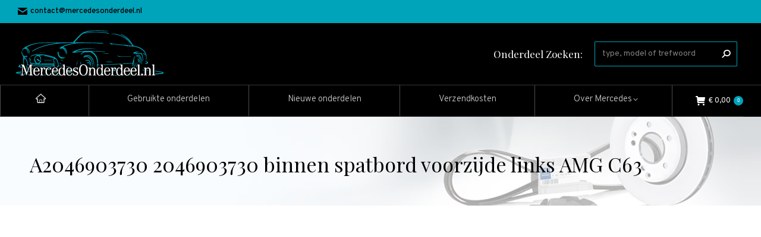

--- FILE ---
content_type: text/html; charset=UTF-8
request_url: https://mercedesonderdeel.nl/?attachment_id=5119
body_size: 9849
content:
<!DOCTYPE html>
<!--[if !(IE 6) | !(IE 7) | !(IE 8)  ]><!-->
<html lang="nl-NL" class="no-js">
<!--<![endif]-->
<head>
	<meta charset="UTF-8" />
				<meta name="viewport" content="width=device-width, initial-scale=1, maximum-scale=1, user-scalable=0"/>
			<meta name="theme-color" content="#00a4ba"/>	<link rel="profile" href="https://gmpg.org/xfn/11" />
	    <!-- Predictive Search Widget Template Registered -->
    	<script type="text/template" id="wc_psearch_tempTpl">
    		This\'s temp Template from Predictive Search    	</script>
    <script type="text/template" id="wc_psearch_itemTpl"><div class="ajax_search_content">
	<div class="result_row">
		{{ if ( image_url != null && image_url != '' ) { }}<span class="rs_avatar"><a href="{{= url }}" aria-label="{{= title }}"><img src="{{= image_url }}" /></a></span>{{ } }}
		<div class="rs_content_popup {{ if ( image_url == null || image_url == '' ) { }}no_image{{ } }}">
			<a href="{{= url }}" aria-label="{{= title }}">
				<span class="rs_name">{{= title }}</span>
				{{ if ( type == 'p_sku' && sku != null && sku != '' ) { }}<span class="rs_sku">SKU: <strong>{{= sku }}</strong></span>{{ } }}
				{{ if ( price != null && price != '' ) { }}<span class="rs_price">Prijs: {{= price }}</span>{{ } }}
				{{ if ( stock != null && stock != '' ) { }}<span class="rs_stock">{{= stock }}</span>{{ } }}
			</a>
			{{ if ( addtocart != null && addtocart != '' ) { }}<div class="rs_addtocart">{{= addtocart }}</div>{{ } }}
			<a href="{{= url }}" aria-label="{{= title }}">
				{{ if ( description != null && description != '' ) { }}<span class="rs_description">{{= description }}</span>{{ } }}
			</a>
			{{ if ( categories.length > 0 ) { }}
				<span class="rs_cat posted_in">
					Category:
					{{ var number_cat = 0; }}
					{{ _.each( categories, function( cat_data ) { number_cat++; }}
						{{ if ( number_cat > 1 ) { }}, {{ } }}<a class="rs_cat_link" href="{{= cat_data.url }}">{{= cat_data.name }}</a>
					{{ }); }}
				</span>
			{{ } }}
		</div>
	</div>
</div></script><script type="text/template" id="wc_psearch_footerSidebarTpl"><div rel="more_result" class="more_result">
		<span>See more search results for \'{{= title }}\' in:</span>
		{{ if ( description != null && description != '' ) { }}{{= description }}{{ } }}
</div></script><script type="text/template" id="wc_psearch_footerHeaderTpl"><div rel="more_result" class="more_result">
		<span>See more search results for \'{{= title }}\' in:</span>
		{{ if ( description != null && description != '' ) { }}{{= description }}{{ } }}
</div></script>
    <meta name='robots' content='index, follow, max-image-preview:large, max-snippet:-1, max-video-preview:-1' />

	<!-- This site is optimized with the Yoast SEO plugin v26.8 - https://yoast.com/product/yoast-seo-wordpress/ -->
	<title>A2046903730 2046903730 binnen spatbord voorzijde links AMG C63 - mercedesonderdeel.nl</title>
	<link rel="canonical" href="https://mercedesonderdeel.nl/" />
	<script type="application/ld+json" class="yoast-schema-graph">{"@context":"https://schema.org","@graph":[{"@type":"WebPage","@id":"https://mercedesonderdeel.nl/","url":"https://mercedesonderdeel.nl/","name":"A2046903730 2046903730 binnen spatbord voorzijde links AMG C63 - mercedesonderdeel.nl","isPartOf":{"@id":"https://mercedesonderdeel.nl/#website"},"primaryImageOfPage":{"@id":"https://mercedesonderdeel.nl/#primaryimage"},"image":{"@id":"https://mercedesonderdeel.nl/#primaryimage"},"thumbnailUrl":"https://mercedesonderdeel.nl/wp-content/uploads/images/products/p-5118-P1080673.jpg","datePublished":"2015-10-19T17:13:25+00:00","breadcrumb":{"@id":"https://mercedesonderdeel.nl/#breadcrumb"},"inLanguage":"nl-NL","potentialAction":[{"@type":"ReadAction","target":["https://mercedesonderdeel.nl/"]}]},{"@type":"ImageObject","inLanguage":"nl-NL","@id":"https://mercedesonderdeel.nl/#primaryimage","url":"https://mercedesonderdeel.nl/wp-content/uploads/images/products/p-5118-P1080673.jpg","contentUrl":"https://mercedesonderdeel.nl/wp-content/uploads/images/products/p-5118-P1080673.jpg","width":600,"height":450,"caption":"A2046903730 2046903730 binnen spatbord voorzijde links AMG C63"},{"@type":"BreadcrumbList","@id":"https://mercedesonderdeel.nl/#breadcrumb","itemListElement":[{"@type":"ListItem","position":1,"name":"Home","item":"https://mercedesonderdeel.nl/"},{"@type":"ListItem","position":2,"name":"A2046903730 2046903730 A2046906830 2046906830 binnen spatbord voorzijde links voor AMG C63 W204 S204","item":"https://mercedesonderdeel.nl/part/a2046903730-2046903730-binnen-spatbord-voorzijde-links-amg-c63/"},{"@type":"ListItem","position":3,"name":"A2046903730 2046903730 binnen spatbord voorzijde links AMG C63"}]},{"@type":"WebSite","@id":"https://mercedesonderdeel.nl/#website","url":"https://mercedesonderdeel.nl/","name":"mercedesonderdeel.nl","description":"Webshop met Nieuw en Gebruikte Mercedes Benz onderdelen.","publisher":{"@id":"https://mercedesonderdeel.nl/#organization"},"potentialAction":[{"@type":"SearchAction","target":{"@type":"EntryPoint","urlTemplate":"https://mercedesonderdeel.nl/?s={search_term_string}"},"query-input":{"@type":"PropertyValueSpecification","valueRequired":true,"valueName":"search_term_string"}}],"inLanguage":"nl-NL"},{"@type":"Organization","@id":"https://mercedesonderdeel.nl/#organization","name":"Mercedes Onderdeel","url":"https://mercedesonderdeel.nl/","logo":{"@type":"ImageObject","inLanguage":"nl-NL","@id":"https://mercedesonderdeel.nl/#/schema/logo/image/","url":"https://mercedesonderdeel.nl/wp-content/uploads/2016/04/MBlogo_classic-png.png","contentUrl":"https://mercedesonderdeel.nl/wp-content/uploads/2016/04/MBlogo_classic-png.png","width":249,"height":78,"caption":"Mercedes Onderdeel"},"image":{"@id":"https://mercedesonderdeel.nl/#/schema/logo/image/"}}]}</script>
	<!-- / Yoast SEO plugin. -->


<link rel='dns-prefetch' href='//translate.google.com' />
<link rel='dns-prefetch' href='//fonts.googleapis.com' />
<link href='https://fonts.gstatic.com' crossorigin rel='preconnect' />
<style id='wp-img-auto-sizes-contain-inline-css'>
img:is([sizes=auto i],[sizes^="auto," i]){contain-intrinsic-size:3000px 1500px}
/*# sourceURL=wp-img-auto-sizes-contain-inline-css */
</style>
<link rel='stylesheet' id='google-language-translator-css' href='https://mercedesonderdeel.nl/wp-content/plugins/google-language-translator/css/style.css?ver=6.0.20' media='' />
<style id='woocommerce-inline-inline-css'>
.woocommerce form .form-row .required { visibility: visible; }
/*# sourceURL=woocommerce-inline-inline-css */
</style>
<link rel='stylesheet' id='the7-font-css' href='https://mercedesonderdeel.nl/wp-content/themes/dt-the7/fonts/icomoon-the7-font/icomoon-the7-font.min.css?ver=14.0.1.1' media='all' />
<link rel='stylesheet' id='the7-fontello-css' href='https://mercedesonderdeel.nl/wp-content/themes/dt-the7/fonts/fontello/css/fontello.min.css?ver=14.0.1.1' media='all' />
<link rel='stylesheet' id='mollie-applepaydirect-css' href='https://mercedesonderdeel.nl/wp-content/plugins/mollie-payments-for-woocommerce/public/css/mollie-applepaydirect.min.css?ver=1766485622' media='screen' />
<link rel='stylesheet' id='wc-predictive-search-style-css' href='https://mercedesonderdeel.nl/wp-content/plugins/woocommerce-predictive-search/assets/css/wc_predictive_search.css?ver=6.1.2' media='all' />
<link rel='stylesheet' id='wc-predictive-search-dynamic-style-css' href='//mercedesonderdeel.nl/wp-content/uploads/sass/wc_predictive_search.min.css?ver=1699026530' media='all' />
<link rel='stylesheet' id='dt-web-fonts-css' href='https://fonts.googleapis.com/css?family=Overpass:300,400,500,600,700%7CPlayfair+Display:400,600,700,normalnormal%7CRoboto:400,500,600,700&#038;display=swap' media='all' />
<link rel='stylesheet' id='dt-main-css' href='https://mercedesonderdeel.nl/wp-content/themes/dt-the7/css/main.min.css?ver=14.0.1.1' media='all' />
<link rel='stylesheet' id='the7-custom-scrollbar-css' href='https://mercedesonderdeel.nl/wp-content/themes/dt-the7/lib/custom-scrollbar/custom-scrollbar.min.css?ver=14.0.1.1' media='all' />
<link rel='stylesheet' id='the7-wpbakery-css' href='https://mercedesonderdeel.nl/wp-content/themes/dt-the7/css/wpbakery.min.css?ver=14.0.1.1' media='all' />
<link rel='stylesheet' id='the7-css-vars-css' href='https://mercedesonderdeel.nl/wp-content/uploads/the7-css/css-vars.css?ver=beee7aa2ec7c' media='all' />
<link rel='stylesheet' id='dt-custom-css' href='https://mercedesonderdeel.nl/wp-content/uploads/the7-css/custom.css?ver=beee7aa2ec7c' media='all' />
<link rel='stylesheet' id='wc-dt-custom-css' href='https://mercedesonderdeel.nl/wp-content/uploads/the7-css/compatibility/wc-dt-custom.css?ver=beee7aa2ec7c' media='all' />
<link rel='stylesheet' id='dt-media-css' href='https://mercedesonderdeel.nl/wp-content/uploads/the7-css/media.css?ver=beee7aa2ec7c' media='all' />
<link rel='stylesheet' id='the7-elements-css' href='https://mercedesonderdeel.nl/wp-content/uploads/the7-css/post-type-dynamic.css?ver=beee7aa2ec7c' media='all' />
<link rel='stylesheet' id='style-css' href='https://mercedesonderdeel.nl/wp-content/themes/mercedesonderdeel/style.css?ver=14.0.1.1' media='all' />
<script src="https://mercedesonderdeel.nl/wp-includes/js/jquery/jquery.min.js?ver=3.7.1" id="jquery-core-js"></script>
<script src="https://mercedesonderdeel.nl/wp-includes/js/jquery/jquery-migrate.min.js?ver=3.4.1" id="jquery-migrate-js"></script>
<script src="https://mercedesonderdeel.nl/wp-content/plugins/woocommerce/assets/js/jquery-blockui/jquery.blockUI.min.js?ver=2.7.0-wc.10.4.3" id="wc-jquery-blockui-js" data-wp-strategy="defer"></script>
<script id="wc-add-to-cart-js-extra">
var wc_add_to_cart_params = {"ajax_url":"/wp-admin/admin-ajax.php","wc_ajax_url":"/?wc-ajax=%%endpoint%%","i18n_view_cart":"View cart","cart_url":"https://mercedesonderdeel.nl/winkelmand/","is_cart":"","cart_redirect_after_add":"no"};
//# sourceURL=wc-add-to-cart-js-extra
</script>
<script src="https://mercedesonderdeel.nl/wp-content/plugins/woocommerce/assets/js/frontend/add-to-cart.min.js?ver=10.4.3" id="wc-add-to-cart-js" data-wp-strategy="defer"></script>
<script src="https://mercedesonderdeel.nl/wp-content/plugins/woocommerce/assets/js/js-cookie/js.cookie.min.js?ver=2.1.4-wc.10.4.3" id="wc-js-cookie-js" defer data-wp-strategy="defer"></script>
<script id="woocommerce-js-extra">
var woocommerce_params = {"ajax_url":"/wp-admin/admin-ajax.php","wc_ajax_url":"/?wc-ajax=%%endpoint%%","i18n_password_show":"Wachtwoord weergeven","i18n_password_hide":"Wachtwoord verbergen"};
//# sourceURL=woocommerce-js-extra
</script>
<script src="https://mercedesonderdeel.nl/wp-content/plugins/woocommerce/assets/js/frontend/woocommerce.min.js?ver=10.4.3" id="woocommerce-js" defer data-wp-strategy="defer"></script>
<script src="https://mercedesonderdeel.nl/wp-content/plugins/js_composer/assets/js/vendors/woocommerce-add-to-cart.js?ver=8.7.2" id="vc_woocommerce-add-to-cart-js-js"></script>
<script id="dt-above-fold-js-extra">
var dtLocal = {"themeUrl":"https://mercedesonderdeel.nl/wp-content/themes/dt-the7","passText":"To view this protected post, enter the password below:","moreButtonText":{"loading":"Laden\u2026","loadMore":"Laadt meer"},"postID":"5119","ajaxurl":"https://mercedesonderdeel.nl/wp-admin/admin-ajax.php","REST":{"baseUrl":"https://mercedesonderdeel.nl/wp-json/the7/v1","endpoints":{"sendMail":"/send-mail"}},"contactMessages":{"required":"One or more fields have an error. Please check and try again.","terms":"Gelieve het privacybeleid te aanvaarden.","fillTheCaptchaError":"Vul alsjeblieft de captcha."},"captchaSiteKey":"","ajaxNonce":"11d4095b7a","pageData":"","themeSettings":{"smoothScroll":"off","lazyLoading":false,"desktopHeader":{"height":150},"ToggleCaptionEnabled":"disabled","ToggleCaption":"Navigation","floatingHeader":{"showAfter":94,"showMenu":true,"height":60,"logo":{"showLogo":true,"html":"\u003Cimg class=\" preload-me\" src=\"https://mercedesonderdeel.nl/wp-content/uploads/2021/01/mbonderdeeel-125.png\" srcset=\"https://mercedesonderdeel.nl/wp-content/uploads/2021/01/mbonderdeeel-125.png 125w, https://mercedesonderdeel.nl/wp-content/uploads/2021/01/mbonderdeeel-250.png 250w\" width=\"125\" height=\"40\"   sizes=\"125px\" alt=\"mercedesonderdeel.nl\" /\u003E","url":"https://mercedesonderdeel.nl/"}},"topLine":{"floatingTopLine":{"logo":{"showLogo":false,"html":""}}},"mobileHeader":{"firstSwitchPoint":1020,"secondSwitchPoint":320,"firstSwitchPointHeight":85,"secondSwitchPointHeight":85,"mobileToggleCaptionEnabled":"disabled","mobileToggleCaption":"Menu"},"stickyMobileHeaderFirstSwitch":{"logo":{"html":"\u003Cimg class=\" preload-me\" src=\"https://mercedesonderdeel.nl/wp-content/uploads/2021/01/mbonderdeeel-250.png\" srcset=\"https://mercedesonderdeel.nl/wp-content/uploads/2021/01/mbonderdeeel-250.png 250w, https://mercedesonderdeel.nl/wp-content/uploads/2021/01/mbonderdeeel-500-2.png 500w\" width=\"250\" height=\"79\"   sizes=\"250px\" alt=\"mercedesonderdeel.nl\" /\u003E"}},"stickyMobileHeaderSecondSwitch":{"logo":{"html":"\u003Cimg class=\" preload-me\" src=\"https://mercedesonderdeel.nl/wp-content/uploads/2021/01/mbonderdeeel-175.png\" srcset=\"https://mercedesonderdeel.nl/wp-content/uploads/2021/01/mbonderdeeel-175.png 175w, https://mercedesonderdeel.nl/wp-content/uploads/2021/01/mbonderdeeel-350.png 350w\" width=\"175\" height=\"55\"   sizes=\"175px\" alt=\"mercedesonderdeel.nl\" /\u003E"}},"sidebar":{"switchPoint":992},"boxedWidth":"1280px"},"VCMobileScreenWidth":"768","wcCartFragmentHash":"723590a7e3ccc74bebf17331d54a29f6"};
var dtShare = {"shareButtonText":{"facebook":"Deel op Facebook","twitter":"Share on X","pinterest":"Pin it","linkedin":"Deel op Linkedin","whatsapp":"Delen via WhatsApp"},"overlayOpacity":"85"};
//# sourceURL=dt-above-fold-js-extra
</script>
<script src="https://mercedesonderdeel.nl/wp-content/themes/dt-the7/js/above-the-fold.min.js?ver=14.0.1.1" id="dt-above-fold-js"></script>
<script src="https://mercedesonderdeel.nl/wp-content/themes/dt-the7/js/compatibility/woocommerce/woocommerce.min.js?ver=14.0.1.1" id="dt-woocommerce-js"></script>
<script></script><style>p.hello{font-size:12px;color:darkgray;}#google_language_translator,#flags{text-align:left;}#google_language_translator{clear:both;}#flags{width:165px;}#flags a{display:inline-block;margin-right:2px;}#google_language_translator a{display:none!important;}div.skiptranslate.goog-te-gadget{display:inline!important;}.goog-te-gadget{color:transparent!important;}.goog-te-gadget{font-size:0px!important;}.goog-branding{display:none;}.goog-tooltip{display: none!important;}.goog-tooltip:hover{display: none!important;}.goog-text-highlight{background-color:transparent!important;border:none!important;box-shadow:none!important;}#google_language_translator select.goog-te-combo{color:#000000;}div.skiptranslate{display:none!important;}body{top:0px!important;}#goog-gt-{display:none!important;}font font{background-color:transparent!important;box-shadow:none!important;position:initial!important;}#glt-translate-trigger{left:20px;right:auto;}#glt-translate-trigger > span{color:#ffffff;}#glt-translate-trigger{background:#f89406;}.goog-te-gadget .goog-te-combo{width:100%;}#google_language_translator .goog-te-gadget .goog-te-combo{background:#ffffff;border:0!important;}</style><script>document.createElement( "picture" );if(!window.HTMLPictureElement && document.addEventListener) {window.addEventListener("DOMContentLoaded", function() {var s = document.createElement("script");s.src = "https://mercedesonderdeel.nl/wp-content/plugins/webp-express/js/picturefill.min.js";document.body.appendChild(s);});}</script><script async src="https://www.googletagmanager.com/gtag/js?id=G-GDBEDDMZDD"></script>
<script>window.dataLayer = window.dataLayer || [];function gtag(){dataLayer.push(arguments);}gtag("js", new Date());gtag("config", "G-GDBEDDMZDD");</script>	<noscript><style>.woocommerce-product-gallery{ opacity: 1 !important; }</style></noscript>
	<meta name="generator" content="Powered by WPBakery Page Builder - drag and drop page builder for WordPress."/>
<link rel="icon" href="https://mercedesonderdeel.nl/wp-content/uploads/2021/01/mercedes-ster.png" type="image/png" sizes="16x16"/><link rel="icon" href="https://mercedesonderdeel.nl/wp-content/uploads/2021/01/mercedes-ster.png" type="image/png" sizes="32x32"/><noscript><style> .wpb_animate_when_almost_visible { opacity: 1; }</style></noscript><script>
function show_popup(){
   jQuery(window).trigger('resize');
   };
   window.setTimeout( show_popup, 500 );
</script>

<script>
jQuery(function($){
	if (window.innerWidth <= 767) { 

	//	$('#page').removeClass('closed-mobile-sidebar').addClass('show-mobile-sidebar');

	}
});
</script><style id='the7-custom-inline-css' type='text/css'>
.sub-nav .menu-item i.fa,
.sub-nav .menu-item i.fas,
.sub-nav .menu-item i.far,
.sub-nav .menu-item i.fab {
	text-align: center;
	width: 1.25em;
}
.tekstwit{
	color:#ffffff;
}
.select2-container {
	z-index: 10;
}
.woocom-list-content .entry-title{
	font-size: 16px!important;
	line-height: 19px!important;
}

.select2-container--default .select2-selection--single .select2-selection__placeholder {
	color: #000 !important;
}
.theme-dt-the7 .select2-container .select2-selection--single {
	border-color: #aaa;
}
.footer .widget-title, .footer  h5 {
    padding-bottom: 12px;
}
.select2-container {z-index:10000 !important}
.wc_ps_sidebar_container {
    width: calc(100% - 2px);
    margin: 0 0 10px 0;
}


@media only screen and (max-width: 560px) {
.masthead:not(.side-header) .mini-widgets > .last, .masthead:not(.side-header) .mini-widgets > :last-child {
	margin-left: 0;
}
}
</style>
<link rel='stylesheet' id='wc-blocks-style-css' href='https://mercedesonderdeel.nl/wp-content/plugins/woocommerce/assets/client/blocks/wc-blocks.css?ver=wc-10.4.3' media='all' />
</head>
<body id="the7-body" class="attachment wp-singular attachment-template-default single single-attachment postid-5119 attachmentid-5119 attachment-jpeg wp-embed-responsive wp-theme-dt-the7 wp-child-theme-mercedesonderdeel theme-dt-the7 the7-core-ver-2.7.12 woocommerce-no-js no-comments dt-responsive-on right-mobile-menu-close-icon ouside-menu-close-icon mobile-hamburger-close-bg-enable mobile-hamburger-close-bg-hover-enable  fade-big-mobile-menu-close-icon fade-medium-menu-close-icon srcset-enabled btn-flat custom-btn-color custom-btn-hover-color phantom-slide phantom-content-width-line-decoration phantom-custom-logo-on floating-top-bar sticky-mobile-header top-header first-switch-logo-left first-switch-menu-right second-switch-logo-left second-switch-menu-right right-mobile-menu layzr-loading-on no-avatars popup-message-style the7-ver-14.0.1.1 wpb-js-composer js-comp-ver-8.7.2 vc_responsive">
<!-- The7 14.0.1.1 -->

<div id="page" >
	<a class="skip-link screen-reader-text" href="#content">Skip to content</a>

<div class="masthead classic-header justify full-width-line widgets full-height dividers surround content-width-line-decoration shadow-mobile-header-decoration x-move-mobile-icon show-sub-menu-on-hover show-mobile-logo" >

	<div class="top-bar full-width-line">
	<div class="top-bar-bg" ></div>
	<div class="left-widgets mini-widgets"><a href="mailto:contact@mercedesonderdeel.nl" class="mini-contacts email show-on-desktop in-menu-first-switch in-menu-second-switch"><i class="fa-fw the7-mw-icon-mail-bold"></i>contact@mercedesonderdeel.nl</a></div><div class="mini-widgets right-widgets"></div></div>

	<header class="header-bar" role="banner">

		<div class="branding">
	<div id="site-title" class="assistive-text">mercedesonderdeel.nl</div>
	<div id="site-description" class="assistive-text">Webshop met Nieuw en Gebruikte Mercedes Benz onderdelen.</div>
	<a class="" href="https://mercedesonderdeel.nl/"><picture><source srcset="https://mercedesonderdeel.nl/wp-content/webp-express/webp-images/uploads/2021/01/mbonderdeeel-250.png.webp 250w, https://mercedesonderdeel.nl/wp-content/webp-express/webp-images/uploads/2021/01/mbonderdeeel-500-2.png.webp 500w" sizes="250px" type="image/webp"><img class=" preload-me webpexpress-processed" src="https://mercedesonderdeel.nl/wp-content/uploads/2021/01/mbonderdeeel-250.png" srcset="https://mercedesonderdeel.nl/wp-content/uploads/2021/01/mbonderdeeel-250.png 250w, https://mercedesonderdeel.nl/wp-content/uploads/2021/01/mbonderdeeel-500-2.png 500w" width="250" height="79" sizes="250px" alt="mercedesonderdeel.nl"></picture><picture><source srcset="https://mercedesonderdeel.nl/wp-content/webp-express/webp-images/uploads/2021/01/mbonderdeeel-175.png.webp 175w, https://mercedesonderdeel.nl/wp-content/webp-express/webp-images/uploads/2021/01/mbonderdeeel-350.png.webp 350w" sizes="175px" type="image/webp"><img class="mobile-logo preload-me webpexpress-processed" src="https://mercedesonderdeel.nl/wp-content/uploads/2021/01/mbonderdeeel-175.png" srcset="https://mercedesonderdeel.nl/wp-content/uploads/2021/01/mbonderdeeel-175.png 175w, https://mercedesonderdeel.nl/wp-content/uploads/2021/01/mbonderdeeel-350.png 350w" width="175" height="55" sizes="175px" alt="mercedesonderdeel.nl"></picture></a><div class="mini-widgets"></div><div class="mini-widgets"><div class="text-area show-on-desktop hide-on-first-switch hide-on-second-switch"><p>Onderdeel Zoeken:</p>
</div><div class="mini-search show-on-desktop near-logo-first-switch hide-on-second-switch animate-search-width custom-icon"><form class="searchform mini-widget-searchform" role="search" method="get" action="https://mercedesonderdeel.nl/">

	<div class="screen-reader-text">Zoeken:</div>

	
		<input type="text" aria-label="Search" class="field searchform-s" name="s" value="" placeholder="type, model of trefwoord" title="Zoekformulier"/>
		<a href="" class="search-icon"  aria-label="Search"><i class="the7-mw-icon-search-bold" aria-hidden="true"></i></a>

				<input type="hidden" name="post_type" value="product">
		<input type="submit" class="assistive-text searchsubmit" value="Ga!"/>
</form>
</div><a href="/winkel" class="microwidget-btn mini-button header-elements-button-1 hide-on-desktop hide-on-first-switch near-logo-second-switch microwidget-btn-hover-bg-on border-on hover-border-on btn-icon-align-right" ><span>Zoeken</span></a></div></div>

		<nav class="navigation">

			<ul id="primary-menu" class="main-nav underline-decoration from-centre-line level-arrows-on outside-item-custom-margin"><li class="menu-item menu-item-type-custom menu-item-object-custom menu-item-15919 first depth-0"><a href='/' data-level='1'><span class="menu-item-text"><span class="menu-text"><i class="fa icon-home-outline"></i></span></span></a></li> <li class="menu-item menu-item-type-taxonomy menu-item-object-product_cat menu-item-16041 depth-0"><a href='https://mercedesonderdeel.nl/mercedes/gebruikte-onderdelen/' data-level='1'><span class="menu-item-text"><span class="menu-text">Gebruikte onderdelen</span></span></a></li> <li class="menu-item menu-item-type-taxonomy menu-item-object-product_cat menu-item-16042 depth-0"><a href='https://mercedesonderdeel.nl/mercedes/nieuwe-onderdelen/' data-level='1'><span class="menu-item-text"><span class="menu-text">Nieuwe onderdelen</span></span></a></li> <li class="menu-item menu-item-type-post_type menu-item-object-page menu-item-35257 depth-0"><a href='https://mercedesonderdeel.nl/verzendkosten/' data-level='1'><span class="menu-item-text"><span class="menu-text">Verzendkosten</span></span></a></li> <li class="menu-item menu-item-type-post_type menu-item-object-page menu-item-has-children menu-item-5322 last has-children depth-0"><a href='https://mercedesonderdeel.nl/mercedes-ster/' class='not-clickable-item' data-level='1' aria-haspopup='true' aria-expanded='false'><span class="menu-item-text"><span class="menu-text">Over Mercedes</span></span></a><ul class="sub-nav hover-style-bg level-arrows-on" role="group"><li class="menu-item menu-item-type-post_type menu-item-object-page menu-item-15977 first depth-1"><a href='https://mercedesonderdeel.nl/geschiedenis/' data-level='2'><span class="menu-item-text"><span class="menu-text">Geschiedenis</span></span></a></li> <li class="menu-item menu-item-type-post_type menu-item-object-page menu-item-15978 depth-1"><a href='https://mercedesonderdeel.nl/mercedes-ster/' data-level='2'><span class="menu-item-text"><span class="menu-text">Mercedes ster</span></span></a></li> <li class="menu-item menu-item-type-post_type menu-item-object-page menu-item-5334 depth-1"><a href='https://mercedesonderdeel.nl/de-eerste-mercedes/' data-level='2'><span class="menu-item-text"><span class="menu-text">Het begin van Mercedes Benz</span></span></a></li> <li class="menu-item menu-item-type-post_type menu-item-object-page menu-item-5339 depth-1"><a href='https://mercedesonderdeel.nl/typeaanduiding/' data-level='2'><span class="menu-item-text"><span class="menu-text">Typeaanduiding</span></span></a></li> <li class="menu-item menu-item-type-post_type menu-item-object-page menu-item-5382 depth-1"><a href='https://mercedesonderdeel.nl/prominente-personen/' data-level='2'><span class="menu-item-text"><span class="menu-text">Prominente Personen</span></span></a></li> <li class="menu-item menu-item-type-post_type menu-item-object-page menu-item-21990 depth-1"><a href='https://mercedesonderdeel.nl/verzendkosten/' data-level='2'><span class="menu-item-text"><span class="menu-text">Verzendkosten / Shipping Cost</span></span></a></li> </ul></li> </ul>
			<div class="mini-widgets"><div class="show-on-desktop in-menu-first-switch in-menu-second-switch">
<div class="wc-shopping-cart shopping-cart round-counter-style show-sub-cart" data-cart-hash="723590a7e3ccc74bebf17331d54a29f6">

	<a class="wc-ico-cart round-counter-style show-sub-cart" href="https://mercedesonderdeel.nl/winkelmand/"><i class="icomoon-the7-font-the7-cart-04"></i><span class="woocommerce-Price-amount amount"><bdi><span class="woocommerce-Price-currencySymbol">&euro;</span>&nbsp;0,00</bdi></span><span class="counter">0</span></a>

	<div class="shopping-cart-wrap">
		<div class="shopping-cart-inner">
			
						<p class="buttons top-position">
				<a href="https://mercedesonderdeel.nl/winkelmand/" class="button view-cart">Winkelwagen</a><a href="https://mercedesonderdeel.nl/afrekenen/" class="button checkout">Afrekenen</a>			</p>

						<ul class="cart_list product_list_widget empty">
				<li>No products in the cart.</li>			</ul>
			<div class="shopping-cart-bottom" style="display: none">
				<p class="total">
					<strong>Subtotaal:</strong> <span class="woocommerce-Price-amount amount"><bdi><span class="woocommerce-Price-currencySymbol">&euro;</span>&nbsp;0,00</bdi></span>				</p>
				<p class="buttons">
					<a href="https://mercedesonderdeel.nl/winkelmand/" class="button view-cart">Winkelwagen</a><a href="https://mercedesonderdeel.nl/afrekenen/" class="button checkout">Afrekenen</a>				</p>
			</div>
					</div>
	</div>

</div>
</div></div>
		</nav>

	</header>

</div>
<div role="navigation" aria-label="Main Menu" class="dt-mobile-header mobile-menu-show-divider">
	<div class="dt-close-mobile-menu-icon" aria-label="Close" role="button" tabindex="0"><div class="close-line-wrap"><span class="close-line"></span><span class="close-line"></span><span class="close-line"></span></div></div>	<ul id="mobile-menu" class="mobile-main-nav">
		<li class="menu-item menu-item-type-post_type menu-item-object-page menu-item-home menu-item-21993 first depth-0"><a href='https://mercedesonderdeel.nl/' data-level='1'><span class="menu-item-text"><span class="menu-text">Home</span></span></a></li> <li class="menu-item menu-item-type-taxonomy menu-item-object-product_cat menu-item-21991 depth-0"><a href='https://mercedesonderdeel.nl/mercedes/gebruikte-onderdelen/' data-level='1'><span class="menu-item-text"><span class="menu-text">Gebruikte onderdelen</span></span></a></li> <li class="menu-item menu-item-type-taxonomy menu-item-object-product_cat menu-item-21992 depth-0"><a href='https://mercedesonderdeel.nl/mercedes/nieuwe-onderdelen/' data-level='1'><span class="menu-item-text"><span class="menu-text">Nieuwe onderdelen</span></span></a></li> <li class="menu-item menu-item-type-post_type menu-item-object-page menu-item-has-children menu-item-21995 has-children depth-0"><a href='https://mercedesonderdeel.nl/mercedes-ster/' class='not-clickable-item' data-level='1' aria-haspopup='true' aria-expanded='false'><span class="menu-item-text"><span class="menu-text">Over Mercedes</span></span></a><ul class="sub-nav hover-style-bg level-arrows-on" role="group"><li class="menu-item menu-item-type-post_type menu-item-object-page menu-item-21997 first depth-1"><a href='https://mercedesonderdeel.nl/geschiedenis/' data-level='2'><span class="menu-item-text"><span class="menu-text">Geschiedenis</span></span></a></li> <li class="menu-item menu-item-type-post_type menu-item-object-page menu-item-21998 depth-1"><a href='https://mercedesonderdeel.nl/mercedes-ster/' data-level='2'><span class="menu-item-text"><span class="menu-text">Mercedes ster</span></span></a></li> <li class="menu-item menu-item-type-post_type menu-item-object-page menu-item-22000 depth-1"><a href='https://mercedesonderdeel.nl/de-eerste-mercedes/' data-level='2'><span class="menu-item-text"><span class="menu-text">Het begin van Mercedes Benz</span></span></a></li> <li class="menu-item menu-item-type-post_type menu-item-object-page menu-item-22002 depth-1"><a href='https://mercedesonderdeel.nl/typeaanduiding/' data-level='2'><span class="menu-item-text"><span class="menu-text">Typeaanduiding</span></span></a></li> <li class="menu-item menu-item-type-post_type menu-item-object-page menu-item-22001 depth-1"><a href='https://mercedesonderdeel.nl/prominente-personen/' data-level='2'><span class="menu-item-text"><span class="menu-text">Prominente Personen</span></span></a></li> </ul></li> <li class="menu-item menu-item-type-post_type menu-item-object-page menu-item-21994 depth-0"><a href='https://mercedesonderdeel.nl/verzendkosten/' data-level='1'><span class="menu-item-text"><span class="menu-text">Verzendkosten</span></span></a></li> <li class="menu-item menu-item-type-post_type menu-item-object-page menu-item-21999 last depth-0"><a href='https://mercedesonderdeel.nl/contact/' data-level='1'><span class="menu-item-text"><span class="menu-text">Contact</span></span></a></li> 	</ul>
	<div class='mobile-mini-widgets-in-menu'></div>
</div>

		<div class="page-title title-left solid-bg breadcrumbs-off page-title-responsive-enabled bg-img-enabled overlay-bg">
			<div class="wf-wrap">

				<div class="page-title-head hgroup"><h1 class="entry-title">A2046903730 2046903730  binnen spatbord voorzijde links AMG C63</h1></div>			</div>
		</div>

		

<div id="main" class="sidebar-none sidebar-divider-off">

	
	<div class="main-gradient"></div>
	<div class="wf-wrap">
	<div class="wf-container-main">

	

			<!-- Content -->
			<div id="content" class="content" role="main">

				
					
						<article id="post-5119" class="post-5119 attachment type-attachment status-inherit description-off">

							
							
<img class="alignleft preload-me lazy-load aspect" src="data:image/svg+xml,%3Csvg%20xmlns%3D&#39;http%3A%2F%2Fwww.w3.org%2F2000%2Fsvg&#39;%20viewBox%3D&#39;0%200%20600%20450&#39;%2F%3E" data-src="https://mercedesonderdeel.nl/wp-content/uploads/images/products/p-5118-P1080673.jpg" data-srcset="https://mercedesonderdeel.nl/wp-content/uploads/images/products/p-5118-P1080673.jpg 600w" loading="eager" style="--ratio: 600 / 450" sizes="(max-width: 600px) 100vw, 600px" width="600" height="450"  alt="A2046903730 2046903730  binnen spatbord voorzijde links AMG C63"/>

						</article>

						
					
				
			</div><!-- #content -->

			

			</div><!-- .wf-container -->
		</div><!-- .wf-wrap -->

	
	</div><!-- #main -->

	


	<!-- !Footer -->
	<footer id="footer" class="footer solid-bg footer-outline-decoration"  role="contentinfo">

		
<!-- !Bottom-bar -->
<div id="bottom-bar" class="full-width-line logo-left">
    <div class="wf-wrap">
        <div class="wf-container-bottom">

			<div id="branding-bottom"><a class="" href="https://mercedesonderdeel.nl/"><picture><source srcset="https://mercedesonderdeel.nl/wp-content/webp-express/webp-images/uploads/2021/01/mbonderdeeel-125.png.webp 125w, https://mercedesonderdeel.nl/wp-content/webp-express/webp-images/uploads/2021/01/mbonderdeeel-250.png.webp 250w" sizes="125px" type="image/webp"><img class=" preload-me webpexpress-processed" src="https://mercedesonderdeel.nl/wp-content/uploads/2021/01/mbonderdeeel-125.png" srcset="https://mercedesonderdeel.nl/wp-content/uploads/2021/01/mbonderdeeel-125.png 125w, https://mercedesonderdeel.nl/wp-content/uploads/2021/01/mbonderdeeel-250.png 250w" width="125" height="40" sizes="125px" alt="mercedesonderdeel.nl"></picture></a></div>
            <div class="wf-float-right">

				<div class="bottom-text-block"><p>Copyright © MercedesOnderdeel.nl  2026 |  Webdevelopment: Have a Byte</p>
</div>
            </div>

        </div><!-- .wf-container-bottom -->
    </div><!-- .wf-wrap -->
</div><!-- #bottom-bar -->
	</footer><!-- #footer -->

<a href="#" class="scroll-top"><svg version="1.1" xmlns="http://www.w3.org/2000/svg" xmlns:xlink="http://www.w3.org/1999/xlink" x="0px" y="0px"
	 viewBox="0 0 16 16" style="enable-background:new 0 0 16 16;" xml:space="preserve">
<path d="M11.7,6.3l-3-3C8.5,3.1,8.3,3,8,3c0,0,0,0,0,0C7.7,3,7.5,3.1,7.3,3.3l-3,3c-0.4,0.4-0.4,1,0,1.4c0.4,0.4,1,0.4,1.4,0L7,6.4
	V12c0,0.6,0.4,1,1,1s1-0.4,1-1V6.4l1.3,1.3c0.4,0.4,1,0.4,1.4,0C11.9,7.5,12,7.3,12,7S11.9,6.5,11.7,6.3z"/>
</svg><span class="screen-reader-text">Go to Top</span></a>

</div><!-- #page -->

<script type="speculationrules">
{"prefetch":[{"source":"document","where":{"and":[{"href_matches":"/*"},{"not":{"href_matches":["/wp-*.php","/wp-admin/*","/wp-content/uploads/*","/wp-content/*","/wp-content/plugins/*","/wp-content/themes/mercedesonderdeel/*","/wp-content/themes/dt-the7/*","/*\\?(.+)"]}},{"not":{"selector_matches":"a[rel~=\"nofollow\"]"}},{"not":{"selector_matches":".no-prefetch, .no-prefetch a"}}]},"eagerness":"conservative"}]}
</script>
<div id="flags" style="display:none" class="size18"><ul id="sortable" class="ui-sortable"><li id="Dutch"><a href="#" title="Dutch" class="nturl notranslate nl flag Dutch"></a></li><li id="English"><a href="#" title="English" class="nturl notranslate en flag English"></a></li><li id="French"><a href="#" title="French" class="nturl notranslate fr flag French"></a></li><li id="German"><a href="#" title="German" class="nturl notranslate de flag German"></a></li><li id="Portuguese"><a href="#" title="Portuguese" class="nturl notranslate pt flag Portuguese"></a></li><li id="Spanish"><a href="#" title="Spanish" class="nturl notranslate es flag Spanish"></a></li></ul></div><div id='glt-footer'><div id="google_language_translator" class="default-language-nl"></div></div><script>function GoogleLanguageTranslatorInit() { new google.translate.TranslateElement({pageLanguage: 'nl', includedLanguages:'nl,en,fr,de,pt,es', autoDisplay: false, gaTrack: true, gaId: 'UA-114565486-1'}, 'google_language_translator');}</script>	<script>
		(function () {
			var c = document.body.className;
			c = c.replace(/woocommerce-no-js/, 'woocommerce-js');
			document.body.className = c;
		})();
	</script>
	<script src="https://mercedesonderdeel.nl/wp-content/themes/dt-the7/js/main.min.js?ver=14.0.1.1" id="dt-main-js"></script>
<script src="https://mercedesonderdeel.nl/wp-content/plugins/google-language-translator/js/scripts.js?ver=6.0.20" id="scripts-js"></script>
<script src="//translate.google.com/translate_a/element.js?cb=GoogleLanguageTranslatorInit" id="scripts-google-js"></script>
<script src="https://mercedesonderdeel.nl/wp-content/plugins/woocommerce/assets/js/sourcebuster/sourcebuster.min.js?ver=10.4.3" id="sourcebuster-js-js"></script>
<script id="wc-order-attribution-js-extra">
var wc_order_attribution = {"params":{"lifetime":1.0e-5,"session":30,"base64":false,"ajaxurl":"https://mercedesonderdeel.nl/wp-admin/admin-ajax.php","prefix":"wc_order_attribution_","allowTracking":true},"fields":{"source_type":"current.typ","referrer":"current_add.rf","utm_campaign":"current.cmp","utm_source":"current.src","utm_medium":"current.mdm","utm_content":"current.cnt","utm_id":"current.id","utm_term":"current.trm","utm_source_platform":"current.plt","utm_creative_format":"current.fmt","utm_marketing_tactic":"current.tct","session_entry":"current_add.ep","session_start_time":"current_add.fd","session_pages":"session.pgs","session_count":"udata.vst","user_agent":"udata.uag"}};
//# sourceURL=wc-order-attribution-js-extra
</script>
<script src="https://mercedesonderdeel.nl/wp-content/plugins/woocommerce/assets/js/frontend/order-attribution.min.js?ver=10.4.3" id="wc-order-attribution-js"></script>
<script src="https://mercedesonderdeel.nl/wp-includes/js/underscore.min.js?ver=1.13.7" id="underscore-js"></script>
<script src="https://mercedesonderdeel.nl/wp-includes/js/backbone.min.js?ver=1.6.0" id="backbone-js"></script>
<script src="https://mercedesonderdeel.nl/wp-content/plugins/woocommerce-predictive-search/assets/js/backbone.localStorage.js?ver=1.1.9" id="backbone.localStorage-js"></script>
<script src="https://mercedesonderdeel.nl/wp-content/plugins/woocommerce-predictive-search/assets/js/ajax-autocomplete/jquery.autocomplete.js?ver=6.1.2" id="wc-predictive-search-autocomplete-script-js"></script>
<script src="https://mercedesonderdeel.nl/wp-content/plugins/woocommerce-predictive-search/assets/js/predictive-search.backbone.js?ver=6.1.2" id="wc-predictive-search-backbone-js"></script>
<script id="wc-predictive-search-popup-backbone-js-extra">
var wc_ps_vars = {"minChars":"1","delay":"600","cache_timeout":"1","is_debug":"yes","legacy_api_url":"//mercedesonderdeel.nl/wc-api/wc_ps_legacy_api/?action=get_result_popup","search_page_url":"https://mercedesonderdeel.nl/woocommerce-search/","permalink_structure":"/%postname%/","is_rtl":""};
//# sourceURL=wc-predictive-search-popup-backbone-js-extra
</script>
<script src="https://mercedesonderdeel.nl/wp-content/plugins/woocommerce-predictive-search/assets/js/predictive-search-popup.backbone.min.js?ver=6.1.2" id="wc-predictive-search-popup-backbone-js"></script>
<script src="https://mercedesonderdeel.nl/wp-content/themes/dt-the7/js/legacy.min.js?ver=14.0.1.1" id="dt-legacy-js"></script>
<script src="https://mercedesonderdeel.nl/wp-content/themes/dt-the7/lib/jquery-mousewheel/jquery-mousewheel.min.js?ver=14.0.1.1" id="jquery-mousewheel-js"></script>
<script src="https://mercedesonderdeel.nl/wp-content/themes/dt-the7/lib/custom-scrollbar/custom-scrollbar.min.js?ver=14.0.1.1" id="the7-custom-scrollbar-js"></script>
<script></script>
<div class="pswp" tabindex="-1" role="dialog" aria-hidden="true">
	<div class="pswp__bg"></div>
	<div class="pswp__scroll-wrap">
		<div class="pswp__container">
			<div class="pswp__item"></div>
			<div class="pswp__item"></div>
			<div class="pswp__item"></div>
		</div>
		<div class="pswp__ui pswp__ui--hidden">
			<div class="pswp__top-bar">
				<div class="pswp__counter"></div>
				<button class="pswp__button pswp__button--close" title="Close (Esc)" aria-label="Close (Esc)"></button>
				<button class="pswp__button pswp__button--share" title="Share" aria-label="Share"></button>
				<button class="pswp__button pswp__button--fs" title="Toggle fullscreen" aria-label="Toggle fullscreen"></button>
				<button class="pswp__button pswp__button--zoom" title="Zoom in/out" aria-label="Zoom in/out"></button>
				<div class="pswp__preloader">
					<div class="pswp__preloader__icn">
						<div class="pswp__preloader__cut">
							<div class="pswp__preloader__donut"></div>
						</div>
					</div>
				</div>
			</div>
			<div class="pswp__share-modal pswp__share-modal--hidden pswp__single-tap">
				<div class="pswp__share-tooltip"></div> 
			</div>
			<button class="pswp__button pswp__button--arrow--left" title="Previous (arrow left)" aria-label="Previous (arrow left)">
			</button>
			<button class="pswp__button pswp__button--arrow--right" title="Next (arrow right)" aria-label="Next (arrow right)">
			</button>
			<div class="pswp__caption">
				<div class="pswp__caption__center"></div>
			</div>
		</div>
	</div>
</div>
</body>
</html>
